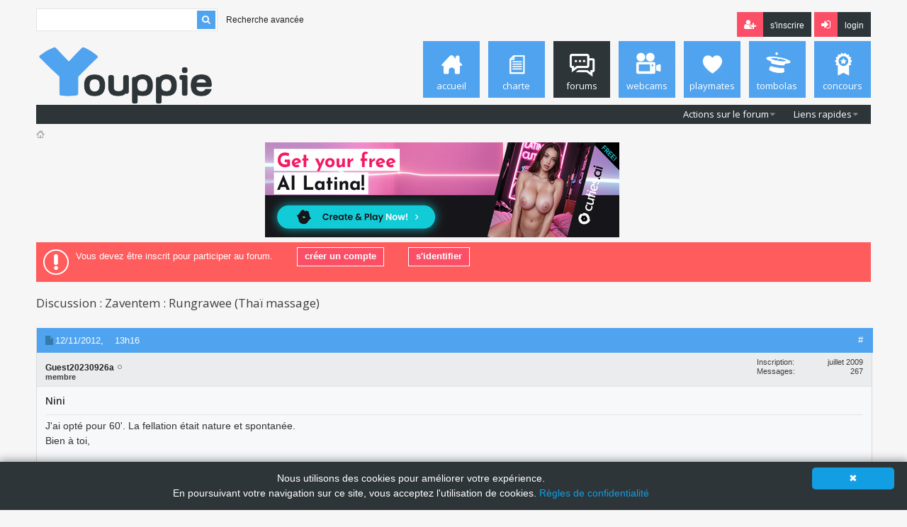

--- FILE ---
content_type: text/html; charset=ISO-8859-1
request_url: https://youppie.net/showthread.php?43249-Zaventem-Rungrawee-(Tha%EF-massage)&confirm_age
body_size: 9897
content:
<!DOCTYPE html PUBLIC "-//W3C//DTD XHTML 1.0 Transitional//EN" "http://www.w3.org/TR/xhtml1/DTD/xhtml1-transitional.dtd">
<html xmlns="http://www.w3.org/1999/xhtml" dir="ltr" lang="fr" id="vbulletin_html">
<head>
<meta http-equiv="Content-Type" content="text/html; charset=ISO-8859-1" />
<meta id="e_vb_meta_bburl" name="vb_meta_bburl" content="https://youppie.net" />
<base href="https://youppie.net/" /><!--[if IE]></base><![endif]-->

<!-- Google tag (gtag.js) -->
<script async src="https://www.googletagmanager.com/gtag/js?id=G-CEW998W98D"></script>
<script>
  window.dataLayer = window.dataLayer || [];
  function gtag(){dataLayer.push(arguments);}
  gtag('js', new Date());

  gtag('config', 'G-CEW998W98D');
</script>


<link ref="canonical" href="https://youppie.net/showthread.php?43249-Zaventem-Rungrawee-(Tha%EF-massage)">

<meta name="generator" content="vBulletin 4.2.5" />

	<link rel="Shortcut Icon" href="favicon.ico" type="image/x-icon" />








<script type="text/javascript">
<!--
	if (typeof YAHOO === 'undefined') // Load ALL YUI Local
	{
		document.write('<script type="text/javascript" src="clientscript/yui/yuiloader-dom-event/yuiloader-dom-event.js?v=425"><\/script>');
		document.write('<script type="text/javascript" src="clientscript/yui/connection/connection-min.js?v=425"><\/script>');
		var yuipath = 'clientscript/yui';
		var yuicombopath = '';
		var remoteyui = false;
	}
	else	// Load Rest of YUI remotely (where possible)
	{
		var yuipath = 'clientscript/yui';
		var yuicombopath = '';
		var remoteyui = true;
		if (!yuicombopath)
		{
			document.write('<script type="text/javascript" src="clientscript/yui/connection/connection-min.js?v=425"><\/script>');
		}
	}
	var SESSIONURL = "s=ae2a06cd5f7f6a5ec4ebc4f4a2134a2c&";
	var SECURITYTOKEN = "guest";
	var IMGDIR_MISC = "images/metro/blue/misc";
	var IMGDIR_BUTTON = "images/metro/blue/buttons";
	var vb_disable_ajax = parseInt("1", 10);
	var SIMPLEVERSION = "425";
	var BBURL = "https://youppie.net";
	var LOGGEDIN = 0 > 0 ? true : false;
	var THIS_SCRIPT = "showthread";
	var RELPATH = "showthread.php?43249-Zaventem-Rungrawee-(Tha%EF-massage)&amp;confirm_age";
	var PATHS = {
		forum : "",
		cms   : "",
		blog  : ""
	};
	var AJAXBASEURL = "https://youppie.net/";
// -->
</script>
<script type="text/javascript" src="https://youppie.net/clientscript/vbulletin-core.js?v=425"></script>





	<link rel="stylesheet" type="text/css" href="css.php?styleid=39&amp;langid=2&amp;d=1768469247&amp;td=ltr&amp;sheet=bbcode.css,editor.css,popupmenu.css,reset-fonts.css,vbulletin.css,vbulletin-chrome.css,vbulletin-formcontrols.css," />

	<!--[if lt IE 8]>
	<link rel="stylesheet" type="text/css" href="css.php?styleid=39&amp;langid=2&amp;d=1768469247&amp;td=ltr&amp;sheet=popupmenu-ie.css,vbulletin-ie.css,vbulletin-chrome-ie.css,vbulletin-formcontrols-ie.css,editor-ie.css" />
	<![endif]-->


<script type="text/javascript">

  var _gaq = _gaq || [];
  _gaq.push(['_setAccount', 'UA-25382311-1']);
  _gaq.push(['_trackPageview']);

  (function() {
    var ga = document.createElement('script'); ga.type = 'text/javascript'; ga.async = true;
    ga.src = ('https:' == document.location.protocol ? 'https://ssl' : 'http://www') + '.google-analytics.com/ga.js';
    var s = document.getElementsByTagName('script')[0]; s.parentNode.insertBefore(ga, s);
  })();

</script>

<!--Google Web Fonts /-->
<link href='https://fonts.googleapis.com/css?family=Open+Sans:400,300,600&subset=latin,cyrillic' rel='stylesheet' type='text/css'>



<script type="text/javascript" src="https://ajax.googleapis.com/ajax/libs/jquery/1.6.4/jquery.min.js"></script>
<script type="text/javascript">
$(document).ready(function() {
	$('a.login-window').click(function() {
		
		// Getting the variable's value from a link 
		var loginBox = this.hash;

		//Fade in the Popup and add close button
		$(loginBox).fadeIn(300);
		
		//Set the center alignment padding + border
		var popMargTop = ($(loginBox).height() + 24) / 2; 
		var popMargLeft = ($(loginBox).width() + 24) / 2; 
		
		$(loginBox).css({ 
			'margin-top' : -popMargTop,
			'margin-left' : -popMargLeft
		});
		
		// Add the mask to body
		$('body').append('<div id="mask"></div>');
		$('#mask').fadeIn(300);
		
		return false;
	});
	
	// When clicking on the button close or the mask layer the popup closed
	/*$('a.close, #mask').live('click', function() { 
	  $('#mask , .login-popup').fadeOut(300 , function() {
		$('#mask').remove();  
	});
	return false;
	});*/
	
	$('#navbar_username').focus(function() {
		$('#navbar_username').parent().addClass('active');
	}); 
	$('#navbar_username').blur(function() {
		$('#navbar_username').parent().removeClass('active');
	}); 
	$('#navbar_password').focus(function() {
		$('#navbar_password_hint').parent().addClass('active');
	}); 
	$('#navbar_password').blur(function() {
		$('#navbar_password_hint').parent().removeClass('active');
	}); 


});
</script>







	<title> Zaventem : Rungrawee (Thaï massage) | Youppie.net</title>
<meta name="description" content="Zaventem : Rungrawee (Thaï massage). Suite à la lecture de quelques posts intéressants lus sur youppie avant le crash, je choisi de rendre visite au Rungrawee à">
		
       <link rel="stylesheet" type="text/css" href="css.php?styleid=39&amp;langid=2&amp;d=1768469247&amp;td=ltr&amp;sheet=toolsmenu.css,postlist.css,showthread.css,postbit.css,options.css,attachment.css,poll.css,lightbox.css" />
	<!--[if lt IE 8]><link rel="stylesheet" type="text/css" href="css.php?styleid=39&amp;langid=2&amp;d=1768469247&amp;td=ltr&amp;sheet=toolsmenu-ie.css,postlist-ie.css,showthread-ie.css,postbit-ie.css,poll-ie.css" /><![endif]-->
<link rel="stylesheet" type="text/css" href="css.php?styleid=39&amp;langid=2&amp;d=1768469247&amp;td=ltr&amp;sheet=additional.css" />


<link rel="stylesheet" type="text/css" href="/responsive.css" /><meta content="width=device-width, initial-scale=1.0, maximum-scale=1.0, user-scalable=0" name="viewport" /></head>

<body>

<div id="expanded_above_body_closer"></div>






    <div id="login-box" class="login-popup">
        
        <div id="login-text">Connexion</div>
			<script type="text/javascript" src="clientscript/vbulletin_md5.js?v=425"></script>
			<form id="navbar_loginform" action="login.php?s=ae2a06cd5f7f6a5ec4ebc4f4a2134a2c&amp;do=login" method="post" onsubmit="md5hash(vb_login_password, vb_login_md5password, vb_login_md5password_utf, 1)">
				<fieldset id="logindetails" class="logindetails">
                
					<div>
					<div class="navbar_username_outer"><input type="text" class="textbox default-value" name="vb_login_username" id="navbar_username" size="10" accesskey="u" tabindex="101" value="Identifiant" />
                                        <div style="text-align: right; font-size: 11px; padding: 3px;"><a href="login.php?do=lostpw" rel="nofollow">identifiant oublié</a></div></div>
					<div class="navbar_password_outer"><input type="password" class="textbox" tabindex="102" name="vb_login_password" id="navbar_password" size="10" />
					<input type="text" class="textbox default-value" tabindex="102" name="vb_login_password_hint" id="navbar_password_hint" size="10" value="Mot de passe" style="display:none;" />
                                        <div style="text-align: right; font-size: 11px; padding: 3px;"><a href="login.php?do=lostpw" rel="nofollow">mot de passe oublié</a></div>
                                        </div>
                    
					<div class="login-ctrl">
                        <div id="remember" class="remember">
                            <label for="cb_cookieuser_navbar"><input type="checkbox" name="cookieuser" value="1" id="cb_cookieuser_navbar" checked="checked" class="cb_cookieuser_navbar" accesskey="c" tabindex="103" /> Se souvenir de moi ?</label>
                        </div>                
                        
                        <input type="submit" class="loginbutton" tabindex="104" value="S'identifier" title="Entrez votre nom d'utilisateur et mot de passe dans les cases correspondantes pour vous connecter, ou cliquez sur le bouton « S'inscrire » pour créer un profil personnel." accesskey="s" />
                        </div>
                    </div>
				</fieldset>


				<input type="hidden" name="s" value="ae2a06cd5f7f6a5ec4ebc4f4a2134a2c" />
				<input type="hidden" name="securitytoken" value="guest" />
				<input type="hidden" name="do" value="login" />
				<input type="hidden" name="vb_login_md5password" />
				<input type="hidden" name="vb_login_md5password_utf" />
			</form>
			<script type="text/javascript">
			YAHOO.util.Dom.setStyle('navbar_password_hint', "display", "inline");
			YAHOO.util.Dom.setStyle('navbar_password', "display", "none");
			vB_XHTML_Ready.subscribe(function()
			{
			//
				YAHOO.util.Event.on('navbar_username', "focus", navbar_username_focus);
				YAHOO.util.Event.on('navbar_username', "blur", navbar_username_blur);
				YAHOO.util.Event.on('navbar_password_hint', "focus", navbar_password_hint);
				YAHOO.util.Event.on('navbar_password', "blur", navbar_password);
			});
			
			function navbar_username_focus(e)
			{
			//
				var textbox = YAHOO.util.Event.getTarget(e);
				if (textbox.value == 'Identifiant')
				{
				//
					textbox.value='';
					textbox.style.color='#000000';
				}
			}

			function navbar_username_blur(e)
			{
			//
				var textbox = YAHOO.util.Event.getTarget(e);
				if (textbox.value == '')
				{
				//
					textbox.value='Identifiant';
					textbox.style.color='#777777';
				}
			}
			
			function navbar_password_hint(e)
			{
			//
				var textbox = YAHOO.util.Event.getTarget(e);
				
				YAHOO.util.Dom.setStyle('navbar_password_hint', "display", "none");
				YAHOO.util.Dom.setStyle('navbar_password', "display", "inline");
				YAHOO.util.Dom.get('navbar_password').focus();
			}

			function navbar_password(e)
			{
			//
				var textbox = YAHOO.util.Event.getTarget(e);
				
				if (textbox.value == '')
				{
					YAHOO.util.Dom.setStyle('navbar_password_hint', "display", "inline");
					YAHOO.util.Dom.setStyle('navbar_password', "display", "none");
				}
			}
			</script>
            
            <div class="register-ctrl">
            	<a class="login-popup-register" href="register.php?s=ae2a06cd5f7f6a5ec4ebc4f4a2134a2c" rel="nofollow">S'inscrire</a>
                <div class="login-popup-fb">
				
                </div>
            </div>
</div>






<div class="above_body"> <!-- closing tag is in template navbar -->









<div id="header" class="floatcontainer doc_header">



<div id="top_header">

        <a href="https://youppie.net" class="mobile-logo-image">
                <img src="https://youppie.net/images/logo-Youppie-2018-2.png" alt="Youppie">
        </a>

        <button class="mobile-menu-toggle">
                <!--<i class="fa fa-bars" aria-hidden="true"></i>-->
                <span></span>
        </button>
        
	


	
		<div id="globalsearch" class="globalsearch">
<form action="/search.php" method="get" id="navbar_search" class="navbar_search" >		
	<input class="textbox" type="text" value="" name="search_phrase" >
	<input class='hidden' type="text" value="in_titles" name="search_depth">
	<input class='hidden' type="text" value="-1" name="in_forum">
	<input class='hidden' type="text" value="1" name="with_its_children">		
	<input class='hidden' type="text" value="customsearch" name="dosearch">			
	<button class="searchbutton" type="submit" ><i class="fa fa-search" ></i></button>
</form>

		</div>
		<ul class="advanced_search">
				<li><a href="search.php" accesskey="4">Recherche avancée</a></li>
				
		</ul>
	



	<div id="toplinks" class="toplinks">
		
			<ul class="nouser">
			
				<li><a href="register.php?s=ae2a06cd5f7f6a5ec4ebc4f4a2134a2c" rel="nofollow">S'inscrire</a></li>
			
				<li>or</li>
				<li><a href="#login-box" class="login-window">Login</a></li>
			</ul>
		
	</div>

	
</div>



    





<div id="middle_header">
<a name="top" href="forum.php?s=ae2a06cd5f7f6a5ec4ebc4f4a2134a2c" class="logo-image"><img src="images/transpa.png" alt="Youppie" /></a>
<div id="navbar" class="navbar">
	<ul id="navtabs" class="navtabs floatcontainer">
		<li><a href="/?s=ae2a06cd5f7f6a5ec4ebc4f4a2134a2c" class="navtab Accueil"><span>Accueil</span></a>

		

	<li id="tab_nze2_550">
        <a class="navtab Charte" href="https://youppie.net/?pageid=youppie"><span>Charte</span></a>	

		


	<li class="selected" id="vbtab_forum">
        <a class="navtab Forums" href="forum.php?s=ae2a06cd5f7f6a5ec4ebc4f4a2134a2c"><span>Forums</span></a>	

		
			<ul class="floatcontainer">
				
					
						<li class="popupmenu" id="vbmenu_actions">
							<a href="javascript://" class="popupctrl">Actions sur le forum</a>
							<ul class="popupbody popuphover">
								
									<li id="vbalink_mfr"><a href="forumdisplay.php?s=ae2a06cd5f7f6a5ec4ebc4f4a2134a2c&amp;do=markread&amp;markreadhash=guest" rel="nofollow">Marquer les forums comme lus</a></li>
								
							</ul>
						</li>
					
				
					
						<li class="popupmenu" id="vbmenu_qlinks">
							<a href="javascript://" class="popupctrl">Liens rapides</a>
							<ul class="popupbody popuphover">
								
									<li id="link_mti3_821"><a href="/search_msg.php?do=getlatest&contenttype=vBForum_Post" rel="nofollow">Messages récents</a></li>
								
									<li id="vbqlink_leaders"><a href="showgroups.php?s=ae2a06cd5f7f6a5ec4ebc4f4a2134a2c" rel="nofollow">Liste des modérateurs</a></li>
								
							</ul>
						</li>
					
				
			</ul>
		


	<li id="tab_mza4_353">
        <a class="navtab Webcams" href="https://www.live.youppie.net/fr/ "target="_blank" rel="nofollow""><span>Webcams</span></a>	

		


	<li id="tab_ntg4_212">
        <a class="navtab Playmates" href="https://youppie.net/?pageid=playmates"><span>Playmates</span></a>	

		


	<li id="tab_otc3_979">
        <a class="navtab Tombolas" href="https://youppie.net/forumdisplay.php?363-Tombolas"><span>Tombolas</span></a>	

		


	<li id="tab_odm5_510">
        <a class="navtab Concours" href="https://youppie.net/?pageid=concours"><span>Concours</span></a>	

		


		
	</ul>
</div>
</div>
</div>
</div><!-- closing div for above_body -->

<div class="body_wrapper">
<div id="breadcrumb" class="breadcrumb hide-mobile">
	<ul class="floatcontainer">
		<li class="navbithome"><a href="/" accesskey="1"><img src="images/metro/blue/misc/navbit-home.png" alt="Home" /></a></li>
		
		<!---->
	</ul>
	<hr />
</div>



<div class="bannieres_forum"><div align="center" style=" overflow: hidden; max-height:135px; margin: 0; display: -list-item;"><a rel="nofollow" href="https://youppie.net/rbs_banner.php?id=479&userid=0" target="_blank"><img src="https://youppie.net/banners/500 x 134 Latinav1 (1)_20251215040341.jpg" border="0" alt="AI GIRL"/></a>&nbsp;&nbsp;&nbsp;&nbsp;&nbsp;&nbsp;&nbsp;&nbsp;</div></div>


	<form action="profile.php?do=dismissnotice" method="post" id="notices" class="notices">
		<input type="hidden" name="do" value="dismissnotice" />
		<input type="hidden" name="s" value="s=ae2a06cd5f7f6a5ec4ebc4f4a2134a2c&amp;" />
		<input type="hidden" name="securitytoken" value="guest" />
		<input type="hidden" id="dismiss_notice_hidden" name="dismiss_noticeid" value="" />
		<input type="hidden" name="url" value="" />
		<ol style="line-height: 20px;">
			<li class="restore" id="navbar_notice_1">
	
	<span>Vous devez être inscrit pour participer au forum.</span>
<a href="register.php"><b>créer un compte</b></a>
<a href="#login-box" class="login-window popup_opener"><b>s'identifier</b></a>
</li>
		</ol>
	</form>



<div id="navigational-breadcrumb" class="breadcrumb hide-desktop">
	<ul class="floatcontainer">
		
	</ul>
	<button>
		<i class="fa fa-plus-square" aria-hidden="true"></i>
		<i class="fa fa-minus-square" aria-hidden="true"></i>
		Région Bruxelloise : salons thaï
	</button>
</div>



<div id="pagetitle" class="pagetitle"><h1> Discussion : Zaventem : Rungrawee (Thaï massage)</h1>	</div>


<div id="postlist" class="postlist restrain">
		<ol id="posts" class="posts" start="1">
			
<li class="postbit postbitim postcontainer old" id="post_749543">
	<div class="postdetails_noavatar">
		<div class="posthead">

                                <span class="postdate old">
                                        
                                                <span class="date">12/11/2012,&nbsp;<span class="time">13h16</span></span>
                                        
                                </span>
								
                                <span class="nodecontrols">
                                        
                                                <a name="post749543" href="showthread.php?43249-Zaventem-Rungrawee-(Thaï-massage)&amp;s=ae2a06cd5f7f6a5ec4ebc4f4a2134a2c&amp;p=749543#post749543" class="postcounter">#</a><a id="postcount749543" name=""></a>
                                        
                                        
                                        
                                </span>
                        
		</div>
		
		<br/><br/>
		
		

	

		<div class="userinfo_noavatar">
			<div class="contact">
				
				<div class="username_container">
					
						<div class="popupmenu memberaction">
	<a class="username offline popupctrl" href="member.php?49729-Guest20230926a&amp;s=ae2a06cd5f7f6a5ec4ebc4f4a2134a2c" title="Guest20230926a est déconnecté"><strong>Guest20230926a</strong></a>
	<ul class="popupbody popuphover memberaction_body">
		<li class="left">
			<a href="member.php?49729-Guest20230926a&amp;s=ae2a06cd5f7f6a5ec4ebc4f4a2134a2c" class="siteicon_profile">
				Voir le profil
			</a>
		</li>
		
		<li class="right">
			<a href="search.php?s=ae2a06cd5f7f6a5ec4ebc4f4a2134a2c&amp;do=finduser&amp;userid=49729&amp;contenttype=vBForum_Post&amp;showposts=1" class="siteicon_forum" rel="nofollow">
				Voir ses posts
			</a>
		</li>
		
		
		<li class="left">
			<a href="private.php?s=ae2a06cd5f7f6a5ec4ebc4f4a2134a2c&amp;do=newpm&amp;u=49729" class="siteicon_message" rel="nofollow">
				Envoyer un MP
			</a>
		</li>
		
		
		
		
		
		
		

		

		
		
	</ul>
</div>
						<img class="inlineimg onlinestatus" src="images/metro/blue/statusicon/user-offline.png" alt="Guest20230926a est déconnecté" border="0" />

					
					<span class="usertitle">
						membre
					</span>
					

                                        
					
					
						<div class="imlinks">
							    
						</div>
					
				</div>
			</div>
			
				<div class="userinfo_extra">
					<dl class="userstats">
						<dt>Inscription</dt> <dd>juillet 2009</dd>
						
						
						<dt>Messages</dt> <dd>267</dd>	
						
					</dl>
					
					
				</div>
			
		</div>
	</div>

	<div class="postbody">
		
		<div class="postrow">
		
		<h2 class="posttitle icon">
			<img src="/images/smilies/svg/contract.svg" alt="Par défaut" /> Nini
		</h2>
		
				
				
		<div class="content">
			<div id="post_message_749543">
				<blockquote class="postcontent restore">
					J'ai opté pour 60'. La fellation était nature et spontanée.<br />
Bien à toi,
				</blockquote>
			</div>

			


		</div>
			
				
			
			
			
		</div>
	</div>
	<div class="postfoot">
		<div class="textcontrols floatcontainer">
			<span class="postcontrols">
				<img style="display:none" id="progress_749543" src="images/metro/blue/misc/progress.gif" alt="" />
				
				
				
					<a id="qrwq_749543" class="newreply" href="newreply.php?s=ae2a06cd5f7f6a5ec4ebc4f4a2134a2c&amp;do=newreply&amp;p=749543" rel="nofollow" title="Réponse avec citation"><img id="quoteimg_749543" src="clear.gif" alt="Réponse avec citation" />  <span>Réponse avec citation</span></a> 
				
				
				
			</span>
			<span class="postlinking">
				
					
				
				

				 
				

					

					
					 

					
					
					
					
					
			</span>
		</div>
	</div>
	<hr />
</li>


<li class="postbit postbitim postcontainer old" id="post_749539">
	<div class="postdetails_noavatar">
		<div class="posthead">

                                <span class="postdate old">
                                        
                                                <span class="date">12/11/2012,&nbsp;<span class="time">13h08</span></span>
                                        
                                </span>
								
                                <span class="nodecontrols">
                                        
                                                <a name="post749539" href="showthread.php?43249-Zaventem-Rungrawee-(Thaï-massage)&amp;s=ae2a06cd5f7f6a5ec4ebc4f4a2134a2c&amp;p=749539#post749539" class="postcounter">#</a><a id="postcount749539" name=""></a>
                                        
                                        
                                        
                                </span>
                        
		</div>
		
		<br/><br/>
		
		

	

		<div class="userinfo_noavatar">
			<div class="contact">
				
				<div class="username_container">
					
						<span class="username guest">Goldorak69</span>
					
					<span class="usertitle">
						Guest
					</span>
					

                                        
					
					
				</div>
			</div>
			
		</div>
	</div>

	<div class="postbody">
		
		<div class="postrow">
		
		<h2 class="posttitle icon">
			<img src="/images/smilies/svg/contract.svg" alt="Par défaut" /> Quelle durée ?
		</h2>
		
				
				
		<div class="content">
			<div id="post_message_749539">
				<blockquote class="postcontent restore">
					<div class="bbcode_container">
	<div class="bbcode_quote">
		<div class="quote_container">
			<div class="bbcode_quote_container"></div>
			
				<div class="bbcode_postedby">
					<img src="images/metro/blue/misc/quote_icon.png" alt="Citation" /> Posté par <strong>speedtouch</strong>
					<a href="showthread.php?s=ae2a06cd5f7f6a5ec4ebc4f4a2134a2c&amp;p=749491#post749491" rel="nofollow"><img class="inlineimg" src="images/metro/blue/buttons/viewpost-right.png" alt="Voir le message" /></a>
				</div>
				<div class="message">Petite visite à Nini ce dimanche. Jolie fille d'une trentaine d'année au corps assez scultural et d'une taille supérieure à la moyenne des filles Thai.<br />
Un très bon &quot;social time&quot; pendant lequel elle aime se confier. Le massage est correct et la partie érotique également , fellation tout en douceur. Je suis rentré satisfait.</div>
			
		</div>
	</div>
</div>Quelle durée as-tu prix ? 30 min-60 min ?<br />
<br />
Fellation couverte ou nature ? Spontanée ?<br />
<br />
Bien à toi et merci pour ce complément d'infos <img src="https://youppie.net/images/smilies/svg/032-happy-5.svg" border="0" alt="" title="Smile" class="inlineimg" />
				</blockquote>
			</div>

			


		</div>
			
				
			
			
			
		</div>
	</div>
	<div class="postfoot">
		<div class="textcontrols floatcontainer">
			<span class="postcontrols">
				<img style="display:none" id="progress_749539" src="images/metro/blue/misc/progress.gif" alt="" />
				
				
				
					<a id="qrwq_749539" class="newreply" href="newreply.php?s=ae2a06cd5f7f6a5ec4ebc4f4a2134a2c&amp;do=newreply&amp;p=749539" rel="nofollow" title="Réponse avec citation"><img id="quoteimg_749539" src="clear.gif" alt="Réponse avec citation" />  <span>Réponse avec citation</span></a> 
				
				
				
			</span>
			<span class="postlinking">
				
					
				
				

				 
				

					

					
					 

					
					
					
					
					
			</span>
		</div>
	</div>
	<hr />
</li>


		</ol>
<div class="separator"></div>
</div>

<!-- LOGIN -->





<div id="connection_form">



<form action="https://youppie.net/profile.php?do=dismissnotice" method="post" id="notices" class="notices">
<p class="show_qtt_posts">
Connectez-vous pour lire les 10 autres messages sur le sujet 
</p>
<br>
		<input type="hidden" name="do" value="dismissnotice">
		<input type="hidden" name="s" value="s=3a023cb8ed103e2232d22bed974cdf32&amp;">
		<input type="hidden" name="securitytoken" value="guest">
		<input type="hidden" id="dismiss_notice_hidden" name="dismiss_noticeid" value="">
		<input type="hidden" name="url" value="">
		<ol style="line-height: 36px;">
			<li class="restore" id="navbar_notice_1">

	<span>Vous devez être inscrit pour participer au forum.</span>
<a href="register.php">

<b>créer un compte</b></a>
<a href="#login-box" rel="nofollow" class="login-window popup_opener"><b>s'identifier</b></a>
</li>
		</ol>
	</form>
</div>


<!-- FIRST POST --->

<div id="postlist" class="postlist restrain last-posts">
		<ol id="posts" class="posts" start="1">
			
<li class="postbit postbitim postcontainer old" id="post_632400">
	<div class="postdetails_noavatar">
		<div class="posthead">

                                <span class="postdate old">
                                        
                                                <span class="date">22/05/2012,&nbsp;<span class="time">19h02</span></span>
                                        
                                </span>
								
                                <span class="nodecontrols">
                                        
                                                <a name="post632400" href="showthread.php?43249-Zaventem-Rungrawee-(Thaï-massage)&amp;s=ae2a06cd5f7f6a5ec4ebc4f4a2134a2c&amp;p=632400#post632400" class="postcounter">#</a><a id="postcount632400" name=""></a>
                                        
                                        
                                        
                                </span>
                        
		</div>
		
		<br/><br/>
		
		

	

		<div class="userinfo_noavatar">
			<div class="contact">
				
				<div class="username_container">
					
						<div class="popupmenu memberaction">
	<a class="username offline popupctrl" href="member.php?74411-CALIFORNIA&amp;s=ae2a06cd5f7f6a5ec4ebc4f4a2134a2c" title="CALIFORNIA est déconnecté"><strong>CALIFORNIA</strong></a>
	<ul class="popupbody popuphover memberaction_body">
		<li class="left">
			<a href="member.php?74411-CALIFORNIA&amp;s=ae2a06cd5f7f6a5ec4ebc4f4a2134a2c" class="siteicon_profile">
				Voir le profil
			</a>
		</li>
		
		<li class="right">
			<a href="search.php?s=ae2a06cd5f7f6a5ec4ebc4f4a2134a2c&amp;do=finduser&amp;userid=74411&amp;contenttype=vBForum_Post&amp;showposts=1" class="siteicon_forum" rel="nofollow">
				Voir ses posts
			</a>
		</li>
		
		
		<li class="left">
			<a href="private.php?s=ae2a06cd5f7f6a5ec4ebc4f4a2134a2c&amp;do=newpm&amp;u=74411" class="siteicon_message" rel="nofollow">
				Envoyer un MP
			</a>
		</li>
		
		
		
		
		
		
		

		

		
		
	</ul>
</div>
						<img class="inlineimg onlinestatus" src="images/metro/blue/statusicon/user-offline.png" alt="CALIFORNIA est déconnecté" border="0" />

					
					<span class="usertitle">
						membre
					</span>
					

                                        
					
					
						<div class="imlinks">
							    
						</div>
					
				</div>
			</div>
			
				<div class="userinfo_extra">
					<dl class="userstats">
						<dt>Inscription</dt> <dd>avril 2010</dd>
						<dt>Localisation</dt> <dd>Sex Coast</dd>
						
						<dt>Messages</dt> <dd>293</dd>	
						
					</dl>
					
					
				</div>
			
		</div>
	</div>

	<div class="postbody">
		
		<div class="postrow">
		
		<h2 class="posttitle icon">
			<img src="/images/smilies/svg/contract.svg" alt="Par défaut" /> Zaventem : Rungrawee (Thaï massage)
		</h2>
		
				
				
		<div class="content">
			<div id="post_message_632400">
				<blockquote class="postcontent restore">
					Suite à la lecture de quelques posts intéressants lus sur youppie avant le crash, je choisi de rendre visite au Rungrawee à Zaventem.<br />
<a href="http://www.rungrawee.be" target="_blank" rel="nofollow">www.rungrawee.be</a><br />
Je confirme que l'endroit est une bonne adresse.<br />
Endroit: pas trop discret,près d'un feu rouge, mais à moins d'être bien renseigné sur le lieu, rien de l'extérieur ne laisse entrevoir ce qu'il se passe à l'intérieur.<br />
Lieu: très propre, très en ordre, belle villa mieux à l'intérieur qu'à l'extérieur. Douche possible, à côté de la chambre, même si on ne prends qu'1/2 heure comme moi. Serviettes nickels!<br />
Filles: J'en ai vu 4 mais difficile de les reconnaître sur le site à cause du flou sur les visages. 2 jolies et 2 moins bien, enfin, de mes goûts persos. J'ai choisi NINI.<br />
Nini: C'est elle qui m'avait ouvert la porte. La trentaine, assez jolie, beau corps, peau douce, très sympa.<br />
La session: j'ai choisi 30' pour 50 euros. Suffisant pour moi... La fille est nue et te masse façon body/body, assez agréable. Fin de session toi sur le dos où elle commence à te masser la partie intéressante. Fellation nature, mais tout en douceur. La délivrance arrive grâce à une masturbation joliment prodiguée... Pas de bisou, encore moins de FK mais j'ai franchement apprécié cette demi-heure qui, avec la douche, étais plus proche des 40 minutes.<br />
A recommander, en tout cas avec Nini...
				</blockquote>
			</div>

			


		</div>
			
				
			
			
			
		</div>
	</div>
	<div class="postfoot">
		<div class="textcontrols floatcontainer">
			<span class="postcontrols">
				<img style="display:none" id="progress_632400" src="images/metro/blue/misc/progress.gif" alt="" />
				
				
				
					<a id="qrwq_632400" class="newreply" href="newreply.php?s=ae2a06cd5f7f6a5ec4ebc4f4a2134a2c&amp;do=newreply&amp;p=632400" rel="nofollow" title="Réponse avec citation"><img id="quoteimg_632400" src="clear.gif" alt="Réponse avec citation" />  <span>Réponse avec citation</span></a> 
				
				
				
			</span>
			<span class="postlinking">
				
					
				
				

				 
				

					

					
					 

					
					
					
					
					
			</span>
		</div>
	</div>
	<hr />
</li>


		</ol>
<div class="separator"></div>
</div>





<div id="footer" class="floatcontainer footer">

    

	<ul id="footer_links" class="footer_links">
		<li><a href="sendmessage.php?s=ae2a06cd5f7f6a5ec4ebc4f4a2134a2c" rel="nofollow" accesskey="9">Nous contacter</a>  |  </li>

<li><a href="/advertise.php">Publicité <span style="color:#d8d8d8;">|</span> Advertise</a>  |  </li>
<li><a href="/?pageid=conditions_generales">Conditions générales<span style="color:#d8d8d8;"></a> | </li>
<li><a href="/?pageid=regles_de_confidentialite">Règles de confidentialité
<span style="color:#d8d8d8;"></a> | </li>
		<li><a href="https://youppie.net">youppie.net</a>  |  </li>
		
		
		
		
		
		
		
	</ul>
	
	
	
	
	<script type="text/javascript">
	<!--
		// Main vBulletin Javascript Initialization
		vBulletin_init();
	//-->
	</script>
        
</div>
</div> <!-- closing div for body_wrapper -->

<div class="below_body">

</div>

<div class="cookieinfo " id="cookiepolicy">
  <div class="cookieinfo-close" style="" onclick='CookiePolicy.acceptCookies()'>&#10006;</div>
  <span>Nous utilisons des cookies pour améliorer votre expérience. <br>En poursuivant votre navigation sur ce site, vous acceptez l'utilisation de cookies.
<a href="/?pageid=regles_de_confidentialite">Règles de confidentialité</a>
</span>

</div>

<div id="gototop"><i class="fa fa-angle-up" aria-hidden="true"></i></div>

<script src="https://ajax.googleapis.com/ajax/libs/jquery/3.2.1/jquery.min.js"></script>
<script type="text/javascript" src="/scripts.js?version=004"></script>

<!-- Do not remove cronimage or your scheduled tasks will cease to function -->

<!-- Do not remove cronimage or your scheduled tasks will cease to function -->


</body>


<style>

#connection_form form{
max-width: 705px;
margin:0 auto;
padding: 180px 0px;
clear: both;
}


.postbit:nth-child(2){
  -webkit-mask-image: -webkit-gradient(linear, left top, 
    left bottom, from(rgba(0,0,0,1)), to(rgba(0,0,0,0.3)));
}

.last-posts .postbit:last-child{
  -webkit-mask-image: -webkit-gradient(linear, left top, 
    left bottom, from(rgba(0,0,0,0)), to(rgba(0,0,0,0.8)));
}

.show_qtt_posts{
  font-size:18px;
 font-weight:bold;
 text-align:center;
line-height:24px;
}
</style>

<script>

var isDone = false;
function isElementInViewport(el) {
  var rect = el.getBoundingClientRect();
  return (
    rect.top >= 0 &&
    rect.left >= 0 &&
    rect.bottom <= (window.innerHeight || document. documentElement.clientHeight) &&
    rect.right <= (window.innerWidth || document. documentElement.clientWidth)
  );
}

var connectionForm = document.getElementById("connection_form")

function showFormInscription(){

	if(isElementInViewport(connectionForm) ){
		connectionForm.classList.add("fadeInBlock");
		isDone = true;
	}
}

window.onscroll = function() { showFormInscription() };

</script>
</html>

--- FILE ---
content_type: image/svg+xml
request_url: https://youppie.net/images/smilies/svg/032-happy-5.svg
body_size: 543
content:
<?xml version="1.0" encoding="utf-8"?>
<!-- Generator: Adobe Illustrator 21.0.0, SVG Export Plug-In . SVG Version: 6.00 Build 0)  -->
<svg version="1.1" id="Capa_1" xmlns="http://www.w3.org/2000/svg" xmlns:xlink="http://www.w3.org/1999/xlink" x="0px" y="0px"
	 viewBox="0 0 36 36" style="enable-background:new 0 0 36 36;" xml:space="preserve">
<style type="text/css">
	.st0{fill:#FFCC4D;}
	.st1{fill:#664500;}
</style>
<g transform="matrix(1.25 0 0 -1.25 0 45)">
	<g>
		<g>
			<path class="st0" d="M28.8,21.6c0-8-6.4-14.4-14.4-14.4S0,13.6,0,21.6S6.4,36,14.4,36S28.8,29.6,28.8,21.6"/>
			<path class="st1" d="M8.4,17.1c0-0.1,0.9-3.5,6-3.5c5.1,0,6,3.4,6,3.5c0,0.2,0,0.4-0.2,0.4c-0.2,0.1-0.4,0.1-0.5-0.1
				c0,0-1.6-1.5-5.3-1.5c-3.8,0-5.3,1.5-5.3,1.5c-0.1,0.1-0.2,0.1-0.3,0.1c-0.1,0-0.1,0-0.2-0.1C8.4,17.5,8.4,17.3,8.4,17.1"/>
			<path id="SVGCleanerId_0" class="st1" d="M11.6,25.2c0-1.5-0.9-2.8-2-2.8s-2,1.3-2,2.8c0,1.5,0.9,2.8,2,2.8S11.6,26.7,11.6,25.2"
				/>
			<g transform="translate(12)">
				<path id="SVGCleanerId_0_1_" class="st1" d="M10,25.2c0-1.5-0.9-2.8-2-2.8s-2,1.3-2,2.8C6,26.7,6.9,28,8,28S10,26.7,10,25.2"/>
			</g>
		</g>
	</g>
</g>
</svg>
